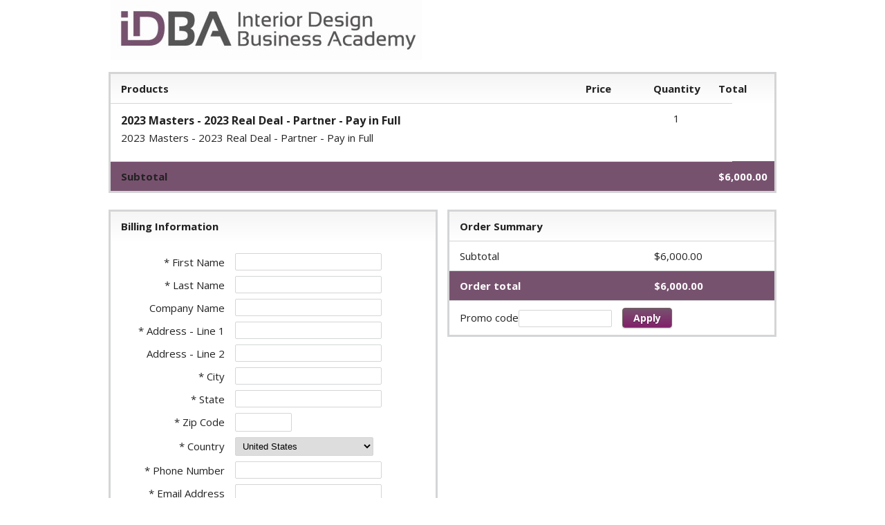

--- FILE ---
content_type: text/html;charset=UTF-8
request_url: https://bt141.infusionsoft.app/app/orderForms/ab8db090-9057-4a51-82bb-ae1a981b0ab0?cookieUUID=73b9203c-61b4-4212-a3d4-1254a7d9ae4a
body_size: 5722
content:
<!DOCTYPE html PUBLIC "-//W3C//DTD XHTML 1.0 Transitional//EN" "http://www.w3.org/TR/xhtml1/DTD/xhtml1-transitional.dtd">
<html xmlns="http://www.w3.org/1999/xhtml">
    <head>
        <meta http-equiv="Content-Type" content="text/html; charset=UTF-8"/>
        <meta name="viewport" content="width=device-width, initial-scale=1">

        <link href="/resources/styledcart/css/styledcart.css?b=1.70.0.890698-hf-202601151939" media="all" rel="stylesheet" type="text/css" /><script type="text/javascript">(function() {
                            var styleArray = ["/resources/styledcart/css/styledcart.css"];
                            if (window.Infusion) {
                                Infusion.stylesLoaded(styleArray);
                            } else if (window.InfusionStyles) {
                                window.InfusionStyles.concat(styleArray);
                            } else {
                                window.InfusionStyles = styleArray;
                            }
                        })();</script><link href="/css/ecomm/shoppingcart/cssSnippet.jsp?styleThemeId=115&cssToLoad=appearance" rel="stylesheet" type="text/css" />
        <link href="/css/ecomm/shoppingcart/cssSnippet.jsp?styleThemeId=115&cssToLoad=layout" rel="stylesheet" type="text/css" />

        <script type="text/javascript" src="/js/sink_jq.jsp?b=1.70.0.890698-hf-202601151939"></script>
<script type="text/javascript" src="/js/sink_js.jsp?b=1.70.0.890698-hf-202601151939"></script>
<script src="/resources/external/qtip/jquery-qtip-1.0.0-rc3.js?b=1.70.0.890698-hf-202601151939" type="text/javascript"></script><script src="/resources/ecomm/orderforms/js/orderForms.js?b=1.70.0.890698-hf-202601151939" type="text/javascript"></script><script src="/resources/ecomm/paypal/paypal.js?b=1.70.0.890698-hf-202601151939" type="text/javascript"></script><script src="/js/ecomm/shopping/checkout/checkoutHiddenFields.js?b=1.70.0.890698-hf-202601151939" type="text/javascript"></script><script type="text/javascript">jQuery(window).on("load",function() {
                
            Infusion.Ecomm.OrderForms.init({"orderform.paymentType.required.error": "You must select a payment type.",
            "orderform.validation.creditCard.number.required.error": "Credit card number is required.",
            "orderform.validation.creditCard.number.format.error": "Credit card number should be numbers only, with no space or hyphen in between.",
            "orderform.validation.creditCard.cvc.required.error": "Security code is required.",
            "orderform.validation.creditCard.cvc.format.error": "Security code should be a three- or four-digit number.",
            "order.form.tax": "Tax",
            "order.form.tax.displayTaxAsVat": "VAT",
            "orderform.validation.required.default.message": "Please fill out all of the required fields.",
            "shopping.cart.shipping.required.error": "You must select a shipping option.",
            "shopping.cart.validation.email.invalid": "Email address is not a valid email address.",
            "orderform.validation.message.alreadySubmitted": "Your order is currently being processed.",
            "payment.payPal.shipping.address.warning": "Please note that your shipping address will be overwritten with the address you choose using PayPal.",
            "orderform.validation.paypal.error.loginNeeded": "Please use the PayPal options to confirm your order before continuing.",
            "payment.3ds.auth.title": "3D Secure authentication"},
            null);
        
            });</script></head>
    <body>
        <div id="wrapper">

                <form method="post" name="orderForm" id="orderForm"><input id="identifier" name="identifier" type="hidden" value="ab8db090-9057-4a51-82bb-ae1a981b0ab0" /><input id="proceedToCheckout" name="proceedToCheckout" type="hidden" value="false" /><input id="purchasableProductIds" name="purchasableProductIds" type="hidden" value="" /><input id="quantities" name="quantities" type="hidden" value="" /><input id="removePurchasableProductId" name="removePurchasableProductId" type="hidden" value="" /><input id="upSellId" name="upSellId" type="hidden" value="" /><input id="submitted" name="submitted" type="hidden" value="false" /><input id="optionsPurchasableProductId" name="optionsPurchasableProductId" type="hidden" value="0" /><input id="productOptionId" name="productOptionId" type="hidden" value="" /><input id="productOption" name="productOption" type="hidden" value="" /><input id="displayTaxAsVat" name="displayTaxAsVat" type="hidden" value="false" /><input id="timeZone" name="timeZone" type="hidden" value="" /><input id="wePayRiskToken" name="wePayRiskToken" type="hidden" value="" /><input id="payPalSmartPaymentButtonsEnabled" name="payPalSmartPaymentButtonsEnabled" type="hidden" value="false" /><input id="wePayEnabled" name="wePayEnabled" type="hidden" value="false" /><input id="useStripeElements" name="useStripeElements" type="hidden" value="" /><input id="paymentToken" name="paymentToken" type="hidden" value="" /><input id="externalPaymentConfirmed" name="externalPaymentConfirmed" type="hidden" value="false" /><input id="paymentSuccessful" name="paymentSuccessful" type="hidden" value="false" /><input id="paymentError" name="paymentError" type="hidden" value="" /><input id="hostedPaymentMethodId" name="hostedPaymentMethodId" type="hidden" value="" /><input id="hostedPaymentResponseDetails" name="hostedPaymentResponseDetails" type="hidden" value="" /><input id="hostedPaymentResponseSuccessful" name="hostedPaymentResponseSuccessful" type="hidden" value="false" /><input id="usingHostedPaymentComponent" name="usingHostedPaymentComponent" type="hidden" value="false" /><input id="hostedPaymentResponseErrorMessage" name="hostedPaymentResponseErrorMessage" type="hidden" value="" /><input id="token" name="token" type="hidden" value="[base64]" /><div id="header" >
                            <div id="CUSTOM_HTML" >
        <div id="customHeader">
    </div></div>
<div id="IMAGE" >
        <div id="companyLogoTopBanner">
        <img src="https://bt141.files.keapfile.app/bt141/c3441549-a3cb-4c06-b94f-fcf14613742d" />
    </div>
</div>
</div>
                    <div id="content" >
                            <input id="previewMode" name="previewMode" type="hidden" value="false" /><div id="ORDER_FORM_PRODUCT_LIST" >
        <table class="viewCart">

    <tr>
        <th class="leftAlign">
            Products</th>
        <th></th>
        <th class="rightAlignPrice priceCell">Price</th>
        <th class="centerAlign qtyCell">Quantity</th>
        <th class="rightAlignPrice priceCell">Total</th>
    </tr>

    <tr>
            <td colspan="2" class="productCell">
                <h1>2023 Masters - 2023 Real Deal - Partner - Pay in Full</h1>
                <p class="productDescription">2023 Masters - 2023 Real Deal - Partner - Pay in Full</p>
                </td>
            <td class="rightAlignPrice priceCell">
                <span class="price">$6,000.00</span>
                            </td>
            <td class="centerAlign qtyCell">
                1</td>
            <td class="rightAlignPrice priceCell price">
                $6,000.00</td>
        </tr>
    <tr class="subtotal">
        <td class="leftAlign"><span class="totalPrice">Subtotal</span></td>
        <td co colspan="2"></td>
        <td class="qtyCell"></td>
        <td class="rightAlignPrice priceCell price"><span class="priceBold">$6,000.00</span></td>
    </tr>
</table>
</div>
<div id="CUSTOM_HTML" >
        <div id="productInformation">
    </div></div>
<div id="UP_SELLS" >
        </div>
<div id="ORDER_FORM_BILLING_ENTRY" >
        <link href="/css/anti_spam.jsp?b=1.70.0.890698-hf-202601151939" media="all" rel="stylesheet" type="text/css" /><script type="text/javascript">(function() {
                            var styleArray = ["/css/anti_spam.jsp"];
                            if (window.Infusion) {
                                Infusion.stylesLoaded(styleArray);
                            } else if (window.InfusionStyles) {
                                window.InfusionStyles.concat(styleArray);
                            } else {
                                window.InfusionStyles = styleArray;
                            }
                        })();</script><div id="orderFormBillingEntry" >
    <table class="billingTable">

        <tr>
                <th colspan="2" class="leftAlign">Billing Information</th>
            </tr>
        <tr>
            <td class="rightAlignTop"><label class="checkoutLabel">* First Name</label></td>
            <td>
                <input class="inline-invalid-styling checkoutTop" class="required" id="firstName" name="firstName" size="10" type="text" required="required" /><input class="inf_1d4555be5c288564c5135d309fe03d96" id="inf_QKbVIHlyj6f98Vis" name="inf_QKbVIHlyj6f98Vis" type="text" /></td>
        </tr>
        <tr>
            <td class="rightAlign"><label class="checkoutLabel">* Last Name</label></td>
            <td>
                <input class="inline-invalid-styling checkout" class="required" id="lastName" name="lastName" size="12" type="text" required="required" /></td>
        </tr>
        <tr>
            <td class="rightAlign">
                <label class="checkoutLabel">
                    Company Name</label>
            </td>
            <td>
                <input class="checkout" id="company" name="company" size="25" type="text" /></td>
        </tr>
        <tr>
            <td class="rightAlign"><label class="checkoutLabel">* Address - Line 1</label></td>
            <td><input class="inline-invalid-styling checkout" class="required" id="addressLine1" name="addressLine1" size="25" type="text" required="required" /></td>
        </tr>
        <tr>
            <td class="rightAlign"><label class="checkoutLabel">Address - Line 2</label></td>
            <td><input class="checkout" id="addressLine2" name="addressLine2" size="25" type="text" /></td>
        </tr>
        <tr>
            <td class="rightAlign"><label class="checkoutLabel">* City</label></td>
            <td><input class="inline-invalid-styling checkout" class="required" id="city" name="city" size="15" type="text" required="required" /></td>
        </tr>
        <tr>
            <td class="rightAlign"><label class="checkoutLabel"><div id="stateRequired">State</div></label></td>
            <td>
                <input class="checkout" id="state" name="state" size="2" type="text" /></td>
        </tr>
        <tr>
            <td class="rightAlign"><label class="checkoutLabel">* Zip Code</label></td>
            <td><input class="inline-invalid-styling checkoutShortest" class="required" id="zipCode" name="zipCode" size="5" type="text" required="required" /></td>
        </tr>
        <tr>
                    <td class="rightAlign"><label class="checkoutLabel">* Country</label></td>
                    <td><select class="checkout" required="required" class="inf-select is-component" id="country" name="country" data-on="Component.Select"><option value="">Please select one</option><option>Afghanistan</option><option>Åland Islands</option><option>Albania</option><option>Algeria</option><option>American Samoa</option><option>Andorra</option><option>Angola</option><option>Anguilla</option><option>Antarctica</option><option value="Antigua and Barbuda">Antigua & Barbuda</option><option>Argentina</option><option>Armenia</option><option>Aruba</option><option>Australia</option><option>Austria</option><option>Azerbaijan</option><option value="Bahamas (the)">Bahamas</option><option>Bahrain</option><option>Bangladesh</option><option>Barbados</option><option>Belarus</option><option>Belgium</option><option>Belize</option><option>Benin</option><option>Bermuda</option><option>Bhutan</option><option value="Bolivia (Plurinational State of)">Bolivia</option><option value="Bosnia and Herzegovina">Bosnia & Herzegovina</option><option>Botswana</option><option>Bouvet Island</option><option>Brazil</option><option value="British Indian Ocean Territory (the)">British Indian Ocean Territory</option><option value="Virgin Islands (British)">British Virgin Islands</option><option value="Brunei Darussalam">Brunei</option><option>Bulgaria</option><option>Burkina Faso</option><option>Burundi</option><option>Cambodia</option><option>Cameroon</option><option>Canada</option><option value="Cabo Verde">Cape Verde</option><option value="Bonaire, Sint Eustatius and Saba">Caribbean Netherlands</option><option value="Cayman Islands (the)">Cayman Islands</option><option value="Central African Republic (the)">Central African Republic</option><option>Chad</option><option>Chile</option><option>China</option><option>Christmas Island</option><option value="Cocos (Keeling) Islands (the)">Cocos (Keeling) Islands</option><option>Colombia</option><option value="Comoros (the)">Comoros</option><option value="Congo (the)">Congo - Brazzaville</option><option value="Congo (the Democratic Republic of the)">Congo - Kinshasa</option><option value="Cook Islands (the)">Cook Islands</option><option>Costa Rica</option><option value="C&ocirc;te d'Ivoire">Côte d’Ivoire</option><option>Croatia</option><option>Cuba</option><option>Curaçao</option><option>Cyprus</option><option value="Czech Republic (the)">Czechia</option><option>Denmark</option><option>Djibouti</option><option>Dominica</option><option value="Dominican Republic (the)">Dominican Republic</option><option>Ecuador</option><option>Egypt</option><option>El Salvador</option><option>Equatorial Guinea</option><option>Eritrea</option><option>Estonia</option><option value="Swaziland">Eswatini</option><option>Ethiopia</option><option value="Falkland Islands (the) [Malvinas]">Falkland Islands</option><option value="Faroe Islands (the)">Faroe Islands</option><option>Fiji</option><option>Finland</option><option>France</option><option>French Guiana</option><option>French Polynesia</option><option value="French Southern Territories (the)">French Southern Territories</option><option>Gabon</option><option value="Gambia (the)">Gambia</option><option>Georgia</option><option>Germany</option><option>Ghana</option><option>Gibraltar</option><option>Greece</option><option>Greenland</option><option>Grenada</option><option>Guadeloupe</option><option>Guam</option><option>Guatemala</option><option>Guernsey</option><option>Guinea</option><option>Guinea-Bissau</option><option>Guyana</option><option>Haiti</option><option value="Heard Island and McDonald Islands">Heard & McDonald Islands</option><option>Honduras</option><option value="Hong Kong">Hong Kong SAR China</option><option>Hungary</option><option>Iceland</option><option>India</option><option>Indonesia</option><option value="Iran (Islamic Republic of)">Iran</option><option>Iraq</option><option>Ireland</option><option>Isle of Man</option><option>Israel</option><option>Italy</option><option>Jamaica</option><option>Japan</option><option>Jersey</option><option>Jordan</option><option>Kazakhstan</option><option>Kenya</option><option>Kiribati</option><option>Kuwait</option><option>Kyrgyzstan</option><option value="Lao People's Democratic Republic (the)">Laos</option><option>Latvia</option><option>Lebanon</option><option>Lesotho</option><option>Liberia</option><option>Libya</option><option>Liechtenstein</option><option>Lithuania</option><option>Luxembourg</option><option value="Macao">Macao SAR China</option><option>Madagascar</option><option>Malawi</option><option>Malaysia</option><option>Maldives</option><option>Mali</option><option>Malta</option><option value="Marshall Islands (the)">Marshall Islands</option><option>Martinique</option><option>Mauritania</option><option>Mauritius</option><option>Mayotte</option><option>Mexico</option><option value="Micronesia (Federated States of)">Micronesia</option><option value="Moldova (the Republic of)">Moldova</option><option>Monaco</option><option>Mongolia</option><option>Montenegro</option><option>Montserrat</option><option>Morocco</option><option>Mozambique</option><option value="Myanmar">Myanmar (Burma)</option><option>Namibia</option><option>Nauru</option><option>Nepal</option><option value="Netherlands (the)">Netherlands</option><option>New Caledonia</option><option>New Zealand</option><option>Nicaragua</option><option value="Niger (the)">Niger</option><option>Nigeria</option><option>Niue</option><option>Norfolk Island</option><option value="Northern Mariana Islands (the)">Northern Mariana Islands</option><option value="Korea (the Democratic People's Republic of)">North Korea</option><option value="Macedonia (the former Yugoslav Republic of)">North Macedonia</option><option>Norway</option><option>Oman</option><option>Pakistan</option><option>Palau</option><option value="Palestine, State of">Palestinian Territories</option><option>Panama</option><option>Papua New Guinea</option><option>Paraguay</option><option>Peru</option><option value="Philippines (the)">Philippines</option><option value="Pitcairn">Pitcairn Islands</option><option>Poland</option><option>Portugal</option><option>Puerto Rico</option><option>Qatar</option><option>Réunion</option><option>Romania</option><option value="Russian Federation (the)">Russia</option><option>Rwanda</option><option>Samoa</option><option>San Marino</option><option value="Sao Tome and Principe">São Tomé & Príncipe</option><option>Saudi Arabia</option><option>Senegal</option><option>Serbia</option><option>Seychelles</option><option>Sierra Leone</option><option>Singapore</option><option value="Sint Maarten (Dutch part)">Sint Maarten</option><option>Slovakia</option><option>Slovenia</option><option>Solomon Islands</option><option>Somalia</option><option>South Africa</option><option value="South Georgia and the South Sandwich Islands">South Georgia & South Sandwich Islands</option><option value="Korea (the Republic of)">South Korea</option><option>South Sudan</option><option>Spain</option><option>Sri Lanka</option><option value="Saint Barth&eacute;lemy">St. Barthélemy</option><option value="Saint Helena, Ascension and Tristan da Cunha">St. Helena</option><option value="Saint Kitts and Nevis">St. Kitts & Nevis</option><option value="Saint Lucia">St. Lucia</option><option value="Saint Martin (French part)">St. Martin</option><option value="Saint Pierre and Miquelon">St. Pierre & Miquelon</option><option value="Saint Vincent and the Grenadines">St. Vincent & Grenadines</option><option value="Sudan (the)">Sudan</option><option>Suriname</option><option value="Svalbard and Jan Mayen">Svalbard & Jan Mayen</option><option>Sweden</option><option>Switzerland</option><option value="Syrian Arab Republic">Syria</option><option value="Taiwan (Province of China)">Taiwan</option><option>Tajikistan</option><option value="Tanzania, United Republic of">Tanzania</option><option>Thailand</option><option>Timor-Leste</option><option>Togo</option><option>Tokelau</option><option>Tonga</option><option value="Trinidad and Tobago">Trinidad & Tobago</option><option>Tunisia</option><option value="Turkey">Türkiye</option><option>Turkmenistan</option><option value="Turks and Caicos Islands (the)">Turks & Caicos Islands</option><option>Tuvalu</option><option value="United States Minor Outlying Islands (the)">U.S. Outlying Islands</option><option value="Virgin Islands (U.S.)">U.S. Virgin Islands</option><option>Uganda</option><option>Ukraine</option><option value="United Arab Emirates (the)">United Arab Emirates</option><option>United Kingdom</option><option selected="selected">United States</option><option>Uruguay</option><option>Uzbekistan</option><option>Vanuatu</option><option value="Holy See (the)">Vatican City</option><option value="Venezuela (Bolivarian Republic of)">Venezuela</option><option value="Viet Nam">Vietnam</option><option value="Wallis and Futuna">Wallis & Futuna</option><option>Western Sahara</option><option>Yemen</option><option>Zambia</option><option>Zimbabwe</option></select></td>
                </tr>
            <tr>
            <td class="rightAlign">* Phone Number</td>
            <td><input class="inline-invalid-styling checkout" class="required" id="phoneNumber" name="phoneNumber" size="25" type="text" required="required" /></td>
        </tr>
        <tr>
            <td class="rightAlign">* Email Address</td>
            <td><input class="inline-invalid-styling checkoutBottom" class="required" id="emailAddress" name="emailAddress" size="15" type="text" required="required" /></td>
        </tr>
        <tr>
                    <td>&nbsp;</td>
                </tr>
            </table>
</div>

<script type="text/javascript">jQuery(document).ready(function() {

        var $country = jQuery('#country');

        if ($country.val() == 'United States' || $country.val() == 'Canada') {
            jQuery('#stateRequired').html('* State');
            var stateElement = document.getElementById("state");
            stateElement.classList.add('inline-invalid-styling');
            stateElement.setAttribute('required','required');
        } else {
            var stateElement = document.getElementById("state");
            stateElement.classList.remove('inline-invalid-styling');
            stateElement.removeAttribute('required');
        }

        if ($country.length > 0 && "SELECT" == $country.get(0).tagName) {
            $country.change(function() {

                if ($country.val() == 'United States' || $country.val() == 'Canada') {
                    jQuery('#stateRequired').html('* State');
                    var stateElement = document.getElementById("state");
                    stateElement.classList.add('inline-invalid-styling');
                    stateElement.setAttribute('required','required');
                } else {
                    jQuery('#stateRequired').html('State');
                    var stateElement = document.getElementById("state");
                    stateElement.classList.remove('inline-invalid-styling');
                    stateElement.removeAttribute('required');
                }
            });
        }
    });

    jQuery('#addressLine1, #city, #zipCode, #country, #state').change(function() {
        Infusion.Ecomm.OrderForms.submitFormUponChangeOnBilling('orderForm', 'ab8db090-9057-4a51-82bb-ae1a981b0ab0', 'RENDER_ORDER_FORM');

    });</script></div>
<div id="ORDER_FORM_SHIPPING_ENTRY" >
        <div id="orderFormShippingEntry" >
    </div>
</div>
<div id="SHIPPING_OPTIONS" >
        <div id="shippingOptionsContainer" >
    </div></div>
<div id="PAYMENT_PLANS" >
        </div>
<div id="ORDER_FORM_SUMMARY" >
        <table class="orderSummary">
    <tr>
        <th class="leftAlign">
            Order Summary</th>
        <th class="rightAlignPrice"></th>
    </tr>
    <tr>
        <td class="listCell">Subtotal</td>
        <td class="rightAlignPrice">$6,000.00</td>
    </tr>
    <tr>
        <td class="subtotal">Order total</td>
        <td class="rightAlignPrice subtotal">$6,000.00</td>
    </tr>
    <tr>
            <td colspan="2">Promo code<input class="promoField" id="promoCode" name="promoCode" type="text" /><a href="javascript:Infusion.Ecomm.OrderForms.ajaxSubmitForm('orderForm', false, 0, 0, 'ab8db090-9057-4a51-82bb-ae1a981b0ab0', 'RENDER_ORDER_FORM', ['ORDER_FORM_PRODUCT_LIST', 'ORDER_FORM_SUMMARY', 'UP_SELLS', 'PAYMENT_PLANS', 'SHIPPING_OPTIONS', 'CHECKOUT_LINKS','PAYMENT_SELECTION'])" class="codeButton">Apply</a>
            </td>
        </tr>
    </table>
</div>
<div id="PAYMENT_SELECTION" >
        <table class="paymentMethodTable" >
    <input id="shippingRequired" name="shippingRequired" type="hidden" value="false" /><tr>
            <th colspan="5" class="leftAlign">Payment Information</th>
        </tr>
    <tr>
        <td>
                <input id="creditCardType" name="paymentType" type="hidden" value="creditcard" /><label for="creditCardType"><img src="/resources/styledcart/images/paymenttypes/creditcard.png?b=1.70.0.890698-hf-202601151939" class="paymentIcon" /><span class="smallHeader">Credit card</span>
                </label></td>
        </tr>


    <!-- creditCardForm v2 -->
<input type="hidden" id="languageCode" value="en" />
<input id="rainForestPaymentEnabled" name="rainForestPaymentEnabled" type="hidden" value="false" /><tr class="cellLow">
                   <td class="pay1">
                       <span class="paymentLabel">Credit Card Type</span>
                       <select class="checkout" class="inf-select is-component" id="cardType" name="cardType" size="1" data-on="Component.Select"><option>MasterCard</option><option>Visa</option><option>American Express</option><option>Discover</option></select></td>
                   <td class="pay2">
                       <span class="paymentLabel">Credit Card Number</span>
                       <input class="regula-validation checkout" data-constraints="@Required(label=&quot;Credit Card Number&quot;, groups=[creditCard])" id="cardNumber" name="cardNumber" type="text" maxlength="16" autocomplete="off" />&nbsp;&nbsp;
                           </td>
                   <td class="pay3">
                       <span class="paymentLabel">Expiration Date</span>
                       <select class="checkoutShortest" class="inf-select is-component" id="expirationMonth" name="expirationMonth" size="1" data-on="Component.Select"><option>01</option><option>02</option><option>03</option><option>04</option><option>05</option><option>06</option><option>07</option><option>08</option><option>09</option><option>10</option><option>11</option><option>12</option></select><select class="checkoutShortest" class="inf-select is-component" id="expirationYear" name="expirationYear" size="1" data-on="Component.Select"><option>2026</option><option>2027</option><option>2028</option><option>2029</option><option>2030</option><option>2031</option><option>2032</option><option>2033</option><option>2034</option><option>2035</option><option>2036</option><option>2037</option><option>2038</option><option>2039</option><option>2040</option></select></td>
                   <td class="pay4">
                       </td>
               </tr>
               <script type="text/javascript">jQuery(window).on("load",function() {
                
        Infusion.Ecomm.OrderForms.initPaymentSelection();
    
            });</script></table>
</div>
<div id="CHECKOUT_LINKS" >
        <div class="checkoutLinks">
            <a href="javascript:Infusion.Ecomm.OrderForms.placeOrder('false', 'orderForm', true, 0, 0);" class="continueButton">Place Order</a>
                        </div>
    <script type="text/javascript">jQuery(window).on("load",function() {
                
    Infusion.Ecomm.OrderForms.unhideOrderFormSections();

            });</script></div>
</div>
                    <br clear="all" />

                    <div id="footer" >
                            <div id="CUSTOM_HTML" >
        <div id="customFooter">
    </div></div>
</div>
                    </form></div>
        <script type="text/javascript">jQuery(window).on("load",function() {

                // Making sure that if all the fields are pre-populated from a web form, tax and shipping are still calculated
                if (jQuery('#shipCountry').length > 0) {
                    Infusion.Ecomm.OrderForms.submitFormUponChangeOnShipping('orderForm', 'ab8db090-9057-4a51-82bb-ae1a981b0ab0', 'RENDER_ORDER_FORM');
                } else {
                    Infusion.Ecomm.OrderForms.submitFormUponChangeOnBilling('orderForm', 'ab8db090-9057-4a51-82bb-ae1a981b0ab0', 'RENDER_ORDER_FORM');
                }

                //tooltip
                Infusion.Ecomm.OrderForms.bindTooltip('tooltip');
            });</script><script type="text/javascript">Infusion.on("TimeZone").exec(function() {
                
            Infusion.TimeZone.getTimeZone('timeZone');
        
            });</script><script type="text/javascript" src="https://bt141.infusionsoft.app/app/webTracking/getTrackingCode"></script><script>(function(){function c(){var b=a.contentDocument||a.contentWindow.document;if(b){var d=b.createElement('script');d.innerHTML="window.__CF$cv$params={r:'9c07b28f1fe02a9c',t:'MTc2ODg0MDAyNi4wMDAwMDA='};var a=document.createElement('script');a.nonce='';a.src='/cdn-cgi/challenge-platform/scripts/jsd/main.js';document.getElementsByTagName('head')[0].appendChild(a);";b.getElementsByTagName('head')[0].appendChild(d)}}if(document.body){var a=document.createElement('iframe');a.height=1;a.width=1;a.style.position='absolute';a.style.top=0;a.style.left=0;a.style.border='none';a.style.visibility='hidden';document.body.appendChild(a);if('loading'!==document.readyState)c();else if(window.addEventListener)document.addEventListener('DOMContentLoaded',c);else{var e=document.onreadystatechange||function(){};document.onreadystatechange=function(b){e(b);'loading'!==document.readyState&&(document.onreadystatechange=e,c())}}}})();</script></body>
</html>


--- FILE ---
content_type: text/css;charset=UTF-8
request_url: https://bt141.infusionsoft.app/css/ecomm/shoppingcart/cssSnippet.jsp?styleThemeId=115&cssToLoad=appearance
body_size: 1078
content:
/* Layout: One Column
Theme: Basic Blue

Appearance.css contains the costmetic properties for your order
form, such as fonts, colors, background images and borders.

NOTE: There are additional classes that are not listed here
because they currently have no attributes. You can locate
these by downloading and using Firebug.
===============================================================*/

/*@import url(https://fonts.googleapis.com/css?family=Open+Sans:400,700);
This is the correct location for import, remove import link in layout.css when ready
*/

body, td {
	font: 15px/1.5  'Open Sans', Helvetica, Arial, sans-serif;
	color: #222;
	}

img, img a {
    border: 0 none;
	}



/* PRODUCT GRID
===============================================================*/

.priceBold {
	/* Price subtotal on bottom right of product grid */
	font-weight: bold;
    color: #ffffff;
	}

.discountedPrice {
	text-decoration: line-through;
	}

.totalPrice {
	/* Subtotal label on bottom left of product grid */
	font-weight: bold;
	}

.optionChosen {
	font-style: italic;
	color: #999;
	font-size: 14px;
	}

.updateCart {
	/* Link to update quantity */
	font-size: 10px;
	}

.promoField {
    /* Text fields for promo code */
	border: 1px solid #d4d5d6;
	border-radius: 2px;
	-moz-border-radius: 2px;
	-webkit-border-radius: 2px;
    font-size: 13px;
	}



/* FORMS
===============================================================*/

.checkout, .checkoutShort, .checkoutShortest, .checkoutBottom, .checkoutTop, .qtyField, .optionsDrop  {
	/* Form fields used in checkout forms */
	border: 1px solid #d4d5d6;
	border-radius: 2px;
	-moz-border-radius: 2px;
	-webkit-border-radius: 2px;
    font-size: 13px;
	color: #000;
	}

.checkoutDone, .checkoutTopDone, .checkoutBottomDone {
	/* Form fields used on confirmation page */
    font-size: 13px;
	color: #000;
	}

.viewCart, .shippingTable, .billingTable, .paymentMethodTable, .shipMethodTable, .payplanTable, .orderSummary {
	outline: 3px solid  #d4d5d6;
    border-collapse: collapse;
	}

.viewCart th, .viewCartShort th, .payPlan th, .summaryCart th, .shippingInfo th, .billingInfo th, .billingTable th, .shippingTable th, .paymentInfo th, .signinTable th, .paymentMethodTable th, .shipMethodTable th, .payplanTable th, .orderSummary th {
	background: #eee;
	background: -webkit-gradient(linear, left top, left bottom, from(#f5f5f5), to(#ffffff));
	background: -moz-linear-gradient(top,   #f5f5f5,  #ffffff);
	filter:  progid:DXImageTransform.Microsoft.gradient(startColorstr='#f5f5f5', endColorstr='#ffffff');
    }

.viewCart td, .viewCartShort td, .payPlan td, .summaryCart td, .shippingInfo td, .billingInfo td, .paymentInfo td, .orderSummary td {
	border-top: 1px solid  #d4d5d6;
	}

.subtotal {
	background-color: #77526F;
    color: #ffffff;
	font-weight: bold;
	}

.cartDiscount {
    /* Discount text */
	color: #000;
    }

.financeCharge {
    font-size: 12px;
    color: #777;
    }



/* UPSELLS
===============================================================*/

#upsellContainer {
  	overflow: hidden;
	}

.upsell {
	background-color: #fcfbe9;
	border: 1px solid #f1edb4;
	}

.upsellRegPrice {
	font-style: italic;
	}



/* TYPOGRAPHY
===============================================================*/

h1 {
    /* Used for product names */
	font-size: 16px;
	}

h2 {
    /* Used for upsell product names */
    font-size: 16px;
    }

h3 {
    /* Used for upsell headline */
    font-size: 15px;
	font-weight: normal;
    color: #555;
	text-transform: uppercase;
	}



/* LINKS AND BUTTONS
===============================================================*/

a {
	color: #82206a;
	}

a:hover {
	color: #6e6660;
	}

.codeButton, .continueButton  {
	display: inline-block;
	outline: none;
	cursor: pointer;
	text-align: center;
	text-decoration: none;
	font-weight: bold;
	font-size: 14px;
	color: #fff;
	text-shadow: 0 1px 1px rgba(0,0,0,.3);
	-webkit-border-radius: 4px;
	-moz-border-radius: 4px;
	border-radius: 4px;
	-webkit-box-shadow: 0 1px 2px rgba(0,0,0,.2);
	-moz-box-shadow: 0 1px 2px rgba(0,0,0,.2);
	box-shadow: 0 1px 2px rgba(0,0,0,.2);
	border: solid 1px #6e6660;
	background: -webkit-gradient(linear, left top, left bottom, from(#77526f), to(#82206a));
	background: -moz-linear-gradient(top,  #90467a,  #82206a);
	filter:  progid:DXImageTransform.Microsoft.gradient(startColorstr='#90467a', endColorstr='#82206a');
    }

.upsellButton  {
	display: inline-block;
	outline: none;
	cursor: pointer;
	text-align: center;
	text-decoration: none;
	font-weight: bold;
	font-size: 12px;
	color: #fff;
	text-shadow: 0 1px 1px rgba(0,0,0,.3);
	-webkit-border-radius: 3px;
	-moz-border-radius: 3px;
	border-radius: 3px;
	-webkit-box-shadow: 0 1px 1px rgba(0,0,0,.1);
	-moz-box-shadow: 0 1px 1px rgba(0,0,0,.1);
	box-shadow: 0 1px 1px rgba(0,0,0,.1);
	border: solid 1px #e6803c;
	background: -webkit-gradient(linear, left top, left bottom, from(#77526f), to(#77526f));
	background: -moz-linear-gradient(top,  #77526f,  #77526f);
	filter:  progid:DXImageTransform.Microsoft.gradient(startColorstr='#77526f', endColorstr='#77526f');
    }

.codeButton:hover, .continueButton:hover, .upsellButton:hover {
	color: #fff;
	background: -webkit-gradient(linear, left top, left bottom, from(#77526f), to(#77526f));
	background: -moz-linear-gradient(top,  #77526f,  #77526f);
	filter:  progid:DXImageTransform.Microsoft.gradient(startColorstr='#77526f', endColorstr='#77526f');
	text-decoration: none;
	}

.codeButton:active, .continueButton:active, .upsellButton:active {
	position: relative;
	top: 1px;
    }



/* MISC
===============================================================*/

.errorMessage {
	color: #dd4949;
	}



--- FILE ---
content_type: text/css;charset=UTF-8
request_url: https://bt141.infusionsoft.app/css/ecomm/shoppingcart/cssSnippet.jsp?styleThemeId=115&cssToLoad=layout
body_size: 1983
content:
/* Layout: One Column
Theme: Basic Gray

Layout.css contains the layout properties for your order form,
including width, height, margin, padding, position, float,
display and text-align.

NOTE: There are additional classes that are not listed here
because they currently have no attributes. You can locate
these by downloading and using Firebug.
===============================================================*/

@import url(https://fonts.googleapis.com/css?family=Open+Sans:400,700,400italic);
/* The above link needs to be moved to appearance.css */

* {
    margin: 0;
    padding: 0;
}

#wrapper {
    /* Wraps around everything and sets the total width of the order form */
    position: relative;
    width: 960px;
    margin: 0 auto;
}

#header {
    /* The top area that contains your banner or logo */
    width: 960px;
}

#content {
    /* Content wrapper */
    position: relative;
    width: 960px;
    margin: 0 auto;
}



/* PRODUCT GRID
===============================================================*/

.productImage {
    /* Image in the product grid */
    margin: 8px 0 10px 0;
    border: 1px solid #eee;
}

.price {
    /* Price in the right column of the product grid */
    display: block;
      color: #ffffff;
}

.productDescription {
    /* Paragraph for short product description */
    margin-bottom: 13px;
}

.optionsDrop {
    /* Dropdown for product options */
    padding: 4px 4px 4px 6px;
    margin-bottom: 13px;
    width: 200px;
}

.subscriptionPlan {
    display: block;
}

.qtyField {
    /* Quantity field in product grid */
    padding: 4px 4px 4px 6px;
    width: 30px;
    display: block;
    text-align: right;
    margin: 0 auto;
    margin-bottom: 5px;
}



/* HTML AREAS (Insert custom HTML by going to the HTML area tab)
===============================================================*/

#topCustomHTML {
    /* HTML area below header image. */
    margin: 35px 0 15px 0;
}

#middleCustomHTML {
    /* HTML area below product grid. */
    margin: 35px 0 60px 0;
    clear: both;
}

#bottomCustomHTML {
    /* This is your footer. */
    width: 960px;
    margin: 40px auto 20px auto;
    padding: 15px;
    text-align: center;
    clear: both;
}



/* FORMS
===============================================================*/

input {
    margin: 0 0 7px 0;
}

.paymentLabel {
    /* Labels for payment method table */
    display: block;
}

.choosePlan {
    /* Radio buttons used to choose pay plan or shipping option */
    margin-right: 5px;
}



/* Form fields and labels
---------------------------------------------*/

.checkout, .checkoutDone {
    /* Form fields used in checkout forms */
    padding: 4px 4px 4px 6px;
    margin: 0;
    width: 200px;
}

.checkoutBottom, .checkoutBottomDone {
    /* Provides bottom padding for last form field in a form */
    padding: 4px 4px 4px 6px;
    margin: 0 0 20px 0;
    width: 200px;
}

.checkoutTop, .checkoutTopDone {
    /* Provides top padding for first form field in a form */
    padding: 4px 4px 4px 6px;
    margin: 10px 0 0 0;
    width: 200px;
}

.checkoutLabel {
    /* Checkout form label */
    padding: 0 0 -3px 0;
    margin: 0 0 -3px 0;
}

.checkoutShort, .promoField {
    /* Smaller form field */
    padding: 4px;
    margin: 0;
    width: 125px;
}

.promoLabel {
    padding-top: 3px;
}

.checkoutShortest {
    /* Even smaller form field */
    padding: 5px;
    margin: 0;
    width: 70px;
}

.addressTableInfo {
    margin-bottom: 0px;
}

.paymentIcon {
    /* Credit card, pay pal and check icons in payment information table */
    margin: 0 7px -5px 4px;
}



/* Tables
---------------------------------------------*/

.viewCart {
    width: 100%;
    border-collapse: collapse;
    margin: 20px 0 30px 0;
    float: left;
    border-radius: 4px;
}

.viewCart th, .billingTable th, .shippingTable th, .shipMethodTable th, .paymentMethodTable th, .payplanTable th, .orderSummary th {
    padding: 10px 10px 10px 15px;
    text-align: left;
}

.viewCart td, .shipMethodTable td, .paymentMethodTable td, .payplanTable td, .orderSummary td {
    padding: 10px 10px 10px 15px;
    vertical-align: top;
}

.billingTable td, .shippingTable td {
    padding: 8px 0 0 15px;
    vertical-align: top;
}

.billingTable {
    /* Table for entering billing address */
    width: 470px;
    border-collapse: collapse;
    margin: 0 20px 20px 0;
    text-align: left;
    float: left;
    height: 500px;
}

.shippingTable {
    /* Table for entering shipping address */
    width: 470px;
    border-collapse: collapse;
    margin: 0 0 20px 0;
    text-align: left;
    float: right;
    height: 500px;
}

.orderSummary {
    /* Table for order form summary */
    position: relative;
    width: 470px;
    border-collapse: collapse;
    margin-bottom: 20px;
    text-align: left;
    float: right;
    clear: right;
}

.shipMethodTable {
    /* Table for shipping options */
    width: 470px;
    border-collapse: collapse;
    margin-bottom: 20px;
    margin-right: 20px;
    text-align: left;
    float: left;
    clear: left;
}

.payplanTable {
    /* Table for choosing pay plan */
    width: 470px;
    border-collapse: collapse;
    margin-bottom: 20px;
    text-align: left;
    float: left;
}

#shipPaymentContainer {
    width: 470px;
    float: left;
}

.tableOption { /**/
    /* Paragraph for shipping or pay plan option */
    margin: 0 0 11px 0;
}

.payplanSummary { /* Box that shows payment schedule for payment plan */
    background-color: #fff;
    width: 200px;
    margin: -12px 0 15px 0;
}

.paymentDate { /* Date shown in .paypanSummary box */
    width: 100px;
    display: inline-block;
    border-bottom: 1px dashed #ddd;
}

.paymentAmount { /* Payment amount shown in .paypanSummary box */
    width: 65px;
    text-align: right;
    display: inline-block;
    border-bottom: 1px dashed #ddd;
}

.financeDate { /* Finance charge label shown in .paypanSummary box */
    color: #777;
    font-style: italic;
    width: 100px;
    display: inline-block;
}

.financeAmount { /* Finance charge amount shown in .paypanSummary box */
    color: #777;
    font-style: italic;
    width: 65px;
    text-align: right;
    display: inline-block;
}

.promoCode {
    /* Table for promo code field */
    width: 453px;
    border-collapse: collapse;
    margin-left: 15px;
}

.promoCode td {
    height: 30px;
}

.paymentMethodTable {
    /* Table for entering payment method */
    width: 100%;
    border-collapse: collapse;
    margin: 40px 0 20px 0;
    text-align: left;
    float: right;
}

td.pay1 {
    /* First column in .paymentMethodTable */
    width: 220px;
    padding-bottom: 20px;
}

td.pay2 {
    /* First column in .paymentMethodTable */
    width: 231px;
    padding-bottom: 20px;
}

td.pay3 {
    /* First column in .paymentMethodTable */
    width: 186px;
    padding-bottom: 20px;
}

td.pay4 {
    /* First column in .paymentMethodTable */
    width: 314px;
    padding-bottom: 20px;
}

td.rightAlign {
    text-align: right;
    vertical-align: top;
    padding-top: 10px;
    height: 20px;
}

th.rightAlign {
    text-align: right;
}

th.rightAlignTop {
    text-align: right;
    vertical-align: top;
    padding-top: 20px;
    width: 150px;
}

td.rightAlignTop {
    text-align: right;
    padding-top: 20px;
    width: 150px;
    height: 20px;
}

td.rightAlignBottom {
    text-align: right;
    vertical-align: top;
    padding: 10px 10px 20px 0;
    width: 150px;
}

th.leftAlign {
    text-align: left;
    height: 15px;
}

td.leftAlign {
    text-align: left;
}

td.centerAlign, th.centerAlign {
    text-align: center;
}

td .rightCell {
    text-align: right;
}

.productCell {
    width: 80%; !important
}

.qtyCell {
    width: 10%; !important
}

.priceCell {
    width: 10%; !important
}

.checkoutLinks {
    /* Container for 'Checkout' and 'Continue Shopping' buttons */
    width: 300px;
    height: 30px;
    margin: 0 0 40px 0;
    text-align: right;
    float: right;
    clear: both;
}



/* UPSELLS
===============================================================*/

#upsellContainer {
    /* Contains all upsells */
    width: 960px;
    margin-bottom: 60px;
    clear: both;
}

.upsell {
    /* Box that contains single upsell */
    width: 283px;
    float: left;
    margin: 0 10px 20px 0;
    padding: 10px 10px 12px 15px;
}

.upsellImage {
    float: left;
    margin: 6px 15px 0 0;
}

.upsellItem {
    /* Product name */
    font-weight: bold;
    margin-right: 10px;
}

.upsellAdd {
    /* Add to cart button for upsells */
    float: right;
    margin: 7px 7px 0 0;
}

.upsellPrice {
    margin-left: 9px;
}



/* TYPOGRAPHY
===============================================================*/

h1 {
    /* Used for product names */
    margin: 2px 0 2px 0;
}

h2 {
    /* Used for upsell product names */
    margin-right: 10px;
    display: inline;
}

#upsellContainer h2 {
    /* Used for upsell product names */
    margin: 5px 12px 0 0;
    display: inline-block;
}

h3 {
    /* Used for upsell headline */
    margin: 0 0 5px 0;
    padding-bottom: 3px;
}



/* LINKS AND BUTTONS
===============================================================*/

a {
    text-decoration: none;
}

a:hover {
    text-decoration: underline;
}

.codeButton {
    padding: 3px 15px 3px 15px;
    margin: 0 0 0 15px;
    cursor: pointer;
}

.continueButton {
    padding: 3px 15px 3px 15px;
    margin: 10px 0 0 10px;
    cursor: pointer;
}

.upsellButton {
    margin: 0 0 0 1px;
    padding: 1px 8px 2px 8px;
    cursor: pointer;
}
/* PAYPAL SMARTBUTTONS===============================================================*/.checkoutButtonList { /* Container for the checkout links and PayPal smart payment buttons, if the smart payment buttons are present */ float: right; clear: both; padding-right: 30px;}.checkoutPaypalSmartPaymentButtons { /* Container for the PayPal smart payment buttons */ float: right; clear: both;}.payPalOption td { /* PayPal option in the Payment Information */ width: 220px;}.payPalOption td div { /* Container for the PayPal smart payment buttons in the PayPal option in the Payment Information */ clear: both; float: left;}#payPalButtons { /* PayPal initial order form page when multiple payment option */ background-color: #ffffff; padding: 16px;}#payPalOptionButtons { /* Container for the PayPal smart payment buttons */ float: right; clear: both; width: 220px;}
